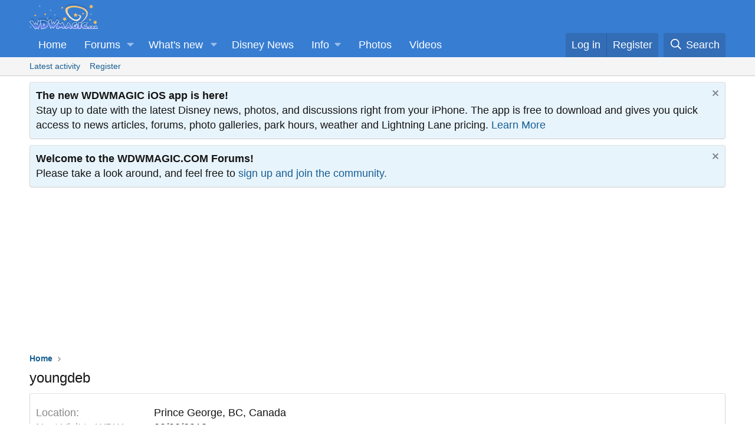

--- FILE ---
content_type: text/html; charset=utf-8
request_url: https://forums.wdwmagic.com/members/youngdeb.119826/about
body_size: 13437
content:
<!DOCTYPE html>
<html id="XF" lang="en-US" dir="LTR"
	data-xf="2.3"
	data-app="public"
	
	
	data-template="member_about"
	data-container-key=""
	data-content-key=""
	data-logged-in="false"
	data-cookie-prefix="xf_"
	data-csrf="1770141939,94248d82f0f96215e28d5f1f0aba317f"
	class="has-no-js template-member_about"
	>
<head>
	
	
	

	<meta charset="utf-8" />
	<title>youngdeb | WDWMAGIC - Unofficial Walt Disney World discussion forums</title>
	<link rel="manifest" href="/webmanifest.php">

	<meta http-equiv="X-UA-Compatible" content="IE=Edge" />
	<meta name="viewport" content="width=device-width, initial-scale=1, viewport-fit=cover">

	
		
			
				<meta name="theme-color" media="(prefers-color-scheme: light)" content="#387ed2" />
				<meta name="theme-color" media="(prefers-color-scheme: dark)" content="#141414" />
			
		
	

	<meta name="apple-mobile-web-app-title" content="WDWMAGIC">
	
		<link rel="apple-touch-icon" href="https://d3ofq03apmfb8c.cloudfront.net/data/assets/logo/wdwmagic-icon-192.png">
		

	

	
		
	
	
	<meta property="og:site_name" content="WDWMAGIC - Unofficial Walt Disney World discussion forums" />


	
	
		
	
	
	<meta property="og:type" content="website" />


	
	
		
	
	
	
		<meta property="og:title" content="youngdeb" />
		<meta property="twitter:title" content="youngdeb" />
	


	
	
	
		
	
	
	<meta property="og:url" content="https://forums.wdwmagic.com/members/youngdeb.119826/about" />


	
	

	
	
	
		
	
	

	<link rel="stylesheet" href="/css.php?css=public%3Anormalize.css%2Cpublic%3Afa.css%2Cpublic%3Avariations.less%2Cpublic%3Acore.less%2Cpublic%3Aapp.less&amp;s=24&amp;l=1&amp;d=1769787455&amp;k=aca44410ac4d8b00d3184051ea54f86d05c8e8de" />

	<link rel="stylesheet" href="/css.php?css=public%3Anotices.less%2Cpublic%3Aextra.less&amp;s=24&amp;l=1&amp;d=1769787455&amp;k=eb3b1dab5475ffe5c2104b76d5cdc558bd5e5a68" />


	
		<script src="https://d3ofq03apmfb8c.cloudfront.net/js/xf/preamble.min.js?_v=a7da1d47"></script>
	

	
	<script src="https://d3ofq03apmfb8c.cloudfront.net/js/vendor/vendor-compiled.js?_v=a7da1d47" defer></script>
	<script src="https://d3ofq03apmfb8c.cloudfront.net/js/xf/core-compiled.js?_v=a7da1d47" defer></script>

	<script>
		window.addEventListener('DOMContentLoaded', function() {
			XF.extendObject(true, XF.config, {
				// 
				userId: 0,
				enablePush: true,
				pushAppServerKey: 'BMqtckcsfJPJEhq+7ADr+LokERs2VI8fyh8ap/UStSk1a3cvPdnMGDphAd1BS+1PkOlG/Rb4eHChzRozOmOh7Jw=',
				url: {
					fullBase: 'https://forums.wdwmagic.com/',
					basePath: '/',
					css: '/css.php?css=__SENTINEL__&s=24&l=1&d=1769787455',
					js: 'https://d3ofq03apmfb8c.cloudfront.net/js/__SENTINEL__?_v=a7da1d47',
					icon: '/data/local/icons/__VARIANT__.svg?v=1769787456#__NAME__',
					iconInline: '/styles/fa/__VARIANT__/__NAME__.svg?v=5.15.3',
					keepAlive: '/login/keep-alive'
				},
				cookie: {
					path: '/',
					domain: '',
					prefix: 'xf_',
					secure: true,
					consentMode: 'disabled',
					consented: ["optional","_third_party"]
				},
				cacheKey: 'f3ed7234243583f554e27d349fe769c5',
				csrf: '1770141939,94248d82f0f96215e28d5f1f0aba317f',
				js: {},
				fullJs: false,
				css: {"public:notices.less":true,"public:extra.less":true},
				time: {
					now: 1770141939,
					today: 1770094800,
					todayDow: 2,
					tomorrow: 1770181200,
					yesterday: 1770008400,
					week: 1769576400,
					month: 1769922000,
					year: 1767243600
				},
				style: {
					light: 'default',
					dark: 'alternate',
					defaultColorScheme: 'light'
				},
				borderSizeFeature: '3px',
				fontAwesomeWeight: 'r',
				enableRtnProtect: true,
				
				enableFormSubmitSticky: true,
				imageOptimization: '0',
				imageOptimizationQuality: 0.85,
				uploadMaxFilesize: 15728640,
				uploadMaxWidth: 2560,
				uploadMaxHeight: 2560,
				allowedVideoExtensions: ["m4v","mov","mp4","mp4v","mpeg","mpg","ogv","webm"],
				allowedAudioExtensions: ["mp3","opus","ogg","wav"],
				shortcodeToEmoji: true,
				visitorCounts: {
					conversations_unread: '0',
					alerts_unviewed: '0',
					total_unread: '0',
					title_count: true,
					icon_indicator: true
				},
				jsMt: {"xf\/action.js":"d0e23e36","xf\/embed.js":"d0e23e36","xf\/form.js":"d0e23e36","xf\/structure.js":"d3498681","xf\/tooltip.js":"d3498681"},
				jsState: {},
				publicMetadataLogoUrl: '',
				publicPushBadgeUrl: 'https://forums.wdwmagic.com/styles/default/xenforo/bell.png'
			});

			XF.extendObject(XF.phrases, {
				// 
				date_x_at_time_y:     "{date} at {time}",
				day_x_at_time_y:      "{day} at {time}",
				yesterday_at_x:       "Yesterday at {time}",
				x_minutes_ago:        "{minutes} minutes ago",
				one_minute_ago:       "1 minute ago",
				a_moment_ago:         "A moment ago",
				today_at_x:           "Today at {time}",
				in_a_moment:          "In a moment",
				in_a_minute:          "In a minute",
				in_x_minutes:         "In {minutes} minutes",
				later_today_at_x:     "Later today at {time}",
				tomorrow_at_x:        "Tomorrow at {time}",
				short_date_x_minutes: "{minutes}m",
				short_date_x_hours:   "{hours}h",
				short_date_x_days:    "{days}d",

				day0: "Sunday",
				day1: "Monday",
				day2: "Tuesday",
				day3: "Wednesday",
				day4: "Thursday",
				day5: "Friday",
				day6: "Saturday",

				dayShort0: "Sun",
				dayShort1: "Mon",
				dayShort2: "Tue",
				dayShort3: "Wed",
				dayShort4: "Thu",
				dayShort5: "Fri",
				dayShort6: "Sat",

				month0: "January",
				month1: "February",
				month2: "March",
				month3: "April",
				month4: "May",
				month5: "June",
				month6: "July",
				month7: "August",
				month8: "September",
				month9: "October",
				month10: "November",
				month11: "December",

				active_user_changed_reload_page: "The active user has changed. Reload the page for the latest version.",
				server_did_not_respond_in_time_try_again: "The server did not respond in time. Please try again.",
				oops_we_ran_into_some_problems: "Oops! We ran into some problems.",
				oops_we_ran_into_some_problems_more_details_console: "Oops! We ran into some problems. Please try again later. More error details may be in the browser console.",
				file_too_large_to_upload: "The file is too large to be uploaded.",
				uploaded_file_is_too_large_for_server_to_process: "The uploaded file is too large for the server to process.",
				files_being_uploaded_are_you_sure: "Files are still being uploaded. Are you sure you want to submit this form?",
				attach: "Attach files",
				rich_text_box: "Rich text box",
				close: "Close",
				link_copied_to_clipboard: "Link copied to clipboard.",
				text_copied_to_clipboard: "Text copied to clipboard.",
				loading: "Loading…",
				you_have_exceeded_maximum_number_of_selectable_items: "You have exceeded the maximum number of selectable items.",

				processing: "Processing",
				'processing...': "Processing…",

				showing_x_of_y_items: "Showing {count} of {total} items",
				showing_all_items: "Showing all items",
				no_items_to_display: "No items to display",

				number_button_up: "Increase",
				number_button_down: "Decrease",

				push_enable_notification_title: "Push notifications enabled successfully at WDWMAGIC - Unofficial Walt Disney World discussion forums",
				push_enable_notification_body: "Thank you for enabling push notifications!",

				pull_down_to_refresh: "Pull down to refresh",
				release_to_refresh: "Release to refresh",
				refreshing: "Refreshing…"
			});
		});
	</script>

	


	
		<link rel="icon" type="image/png" href="https://forums.wdwmagic.com/styles/favicon.ico" sizes="32x32" />
	

	
	
		<!-- Global site tag (gtag.js) - Google Analytics -->
<script async src="https://www.googletagmanager.com/gtag/js?id=G-XXXXXX"></script>
<script>
  window.dataLayer = window.dataLayer || [];
  function gtag(){dataLayer.push(arguments);}
  gtag('js', new Date());

  gtag('config', 'UA-3999029-2');
  gtag('config', 'G-ESF8THVXMZ');
</script>
	
		
<script>
(function(w, d) {
 w.adthrive = w.adthrive || {};
 w.adthrive.cmd = w.adthrive.cmd || [];
 w.adthrive.plugin = 'adthrive-ads-1.0.43-manual';
 w.adthrive.host = 'ads.adthrive.com';
 var s = d.createElement('script');
 s.async = true;
 s.referrerpolicy='no-referrer-when-downgrade';
 s.src = 'https://' + w.adthrive.host + '/sites/606c597160a4835b4c758744/ads.min.js?referrer=' + w.encodeURIComponent(w.location.href);
 var n = d.getElementsByTagName('script')[0];
 n.parentNode.insertBefore(s, n);
})(window, document);
</script>
			
		
		
	
	
</head>
<body data-template="member_about">

<div class="p-pageWrapper" id="top">

	

	<header class="p-header" id="header">
		<div class="p-header-inner">
			<div class="p-header-content">
				<div class="p-header-logo p-header-logo--image">
					<a href="http://www.wdwmagic.com">
						

	

	
		
		

		
	
		
		

		
	

	

	<picture data-variations="{&quot;default&quot;:{&quot;1&quot;:&quot;\/styles\/wdwmagic_header_logo_117x44.png&quot;,&quot;2&quot;:&quot;\/styles\/wdwmagic_header_logo_retina_234x88.png&quot;},&quot;alternate&quot;:{&quot;1&quot;:&quot;\/styles\/wdwmagic_header_logo_117x44.png&quot;,&quot;2&quot;:&quot;\/styles\/wdwmagic_header_logo_retina_234x88.png&quot;}}">
		
		
		

		
			
			
			

			
		

		<img src="/styles/wdwmagic_header_logo_117x44.png" srcset="/styles/wdwmagic_header_logo_retina_234x88.png 2x" width="117" height="44" alt="WDWMAGIC - Unofficial Walt Disney World discussion forums" />
	</picture>


					</a>
				</div>

				
			</div>
		</div>
	</header>

	
	

	
		<div class="p-navSticky p-navSticky--primary" data-xf-init="sticky-header">
			
		<nav class="p-nav">
			<div class="p-nav-inner">
				<button type="button" class="button button--plain p-nav-menuTrigger" data-xf-click="off-canvas" data-menu=".js-headerOffCanvasMenu" tabindex="0" aria-label="Menu"><span class="button-text">
					<i aria-hidden="true"></i>
				</span></button>

				<div class="p-nav-smallLogo">
					<a href="http://www.wdwmagic.com">
						

	

	
		
		

		
	
		
		

		
	

	

	<picture data-variations="{&quot;default&quot;:{&quot;1&quot;:&quot;\/styles\/wdwmagic_header_logo_117x44.png&quot;,&quot;2&quot;:null},&quot;alternate&quot;:{&quot;1&quot;:&quot;\/styles\/wdwmagic_header_logo_117x44.png&quot;,&quot;2&quot;:null}}">
		
		
		

		
			
			
			

			
		

		<img src="/styles/wdwmagic_header_logo_117x44.png"  width="117" height="44" alt="WDWMAGIC - Unofficial Walt Disney World discussion forums" />
	</picture>


					</a>
				</div>

				<div class="p-nav-scroller hScroller" data-xf-init="h-scroller" data-auto-scroll=".p-navEl.is-selected">
					<div class="hScroller-scroll">
						<ul class="p-nav-list js-offCanvasNavSource">
							
								<li>
									
	<div class="p-navEl " >
	

		
	
	<a href="http://www.wdwmagic.com"
	class="p-navEl-link "
	
	data-xf-key="1"
	data-nav-id="home">Home</a>


		

		
	
	</div>

								</li>
							
								<li>
									
	<div class="p-navEl " data-has-children="true">
	

		
	
	<a href="/"
	class="p-navEl-link p-navEl-link--splitMenu "
	
	
	data-nav-id="forums">Forums</a>


		<a data-xf-key="2"
			data-xf-click="menu"
			data-menu-pos-ref="< .p-navEl"
			class="p-navEl-splitTrigger"
			role="button"
			tabindex="0"
			aria-label="Toggle expanded"
			aria-expanded="false"
			aria-haspopup="true"></a>

		
	
		<div class="menu menu--structural" data-menu="menu" aria-hidden="true">
			<div class="menu-content">
				
					
	
	
	<span 
	class="menu-linkRow u-indentDepth0 js-offCanvasCopy "
	
	
	data-nav-id="Forums_JumpTo">Jump To</span>

	
		
			
	
	
	<a href="https://forums.wdwmagic.com/categories/walt-disney-world.3/"
	class="menu-linkRow u-indentDepth1 js-offCanvasCopy "
	
	
	data-nav-id="JumpTo_WaltDisneyWorld">Walt Disney World</a>

	
		
			
	
	
	<a href="https://forums.wdwmagic.com/forums/wdw-parks-news-rumors-and-current-events.4/"
	class="menu-linkRow u-indentDepth2 js-offCanvasCopy "
	
	
	data-nav-id="JumpTo_WaltDisneyWorld_NewsAndRumors">News and Rumors</a>

	

		
			
	
	
	<a href="https://forums.wdwmagic.com/tags/virtual-queue/"
	class="menu-linkRow u-indentDepth2 js-offCanvasCopy "
	
	
	data-nav-id="JumpTo_WaltDisneyWorld_VQ">Virtual Queue Stats</a>

	

		
			
	
	
	<a href="https://forums.wdwmagic.com/forums/wdw-parks-general-discussion.5/"
	class="menu-linkRow u-indentDepth2 js-offCanvasCopy "
	
	
	data-nav-id="JumpTo_WaltDisneyWorld_General">Parks General Discussion</a>

	

		
			
	
	
	<a href="https://forums.wdwmagic.com/forums/wdw-resort-hotels.134/"
	class="menu-linkRow u-indentDepth2 js-offCanvasCopy "
	
	
	data-nav-id="JumpTo_WaltDisneyWorld_Resorts">Resorts</a>

	

		
			
	
	
	<a href="https://forums.wdwmagic.com/forums/using-mymagic-fastpass-and-my-disney-experience.135/"
	class="menu-linkRow u-indentDepth2 js-offCanvasCopy "
	
	
	data-nav-id="JumpTo_WaltDisneyWorld_MyMagic">MyMagic+</a>

	

		
			
	
	
	<a href="https://forums.wdwmagic.com/forums/wdw-restaurants-and-dining.84/"
	class="menu-linkRow u-indentDepth2 js-offCanvasCopy "
	
	
	data-nav-id="JumpTo_WaltDisneyWorld_Dining">Restaurants and Dining</a>

	

		
			
	
	
	<a href="https://forums.wdwmagic.com/forums/wdw-trip-planning.6/"
	class="menu-linkRow u-indentDepth2 js-offCanvasCopy "
	
	
	data-nav-id="JumpTo_WaltDisneyWorld_Planning">Trip Planning</a>

	

		
			
	
	
	<a href="https://forums.wdwmagic.com/forums/wdw-trip-reports.58/"
	class="menu-linkRow u-indentDepth2 js-offCanvasCopy "
	
	
	data-nav-id="JumpTo_WaltDisneyWorld_Reports">Trip Reports</a>

	

		
			
	
	
	<a href="https://forums.wdwmagic.com/forums/disney-vacation-club.81/"
	class="menu-linkRow u-indentDepth2 js-offCanvasCopy "
	
	
	data-nav-id="JumpTo_WaltDisneyWorld_DVC">Disney Vacation Club</a>

	

		
			
	
	
	<a href="https://forums.wdwmagic.com/forums/disney-cruise-line.129/"
	class="menu-linkRow u-indentDepth2 js-offCanvasCopy "
	
	
	data-nav-id="JumpTo_WaltDisneyWorld_DisneyCruise">Disney Cruise Line</a>

	

		
		
	

		
			
	
	
	<a href="https://forums.wdwmagic.com/forums/disneyland-resort.13/"
	class="menu-linkRow u-indentDepth1 js-offCanvasCopy "
	
	
	data-nav-id="JumpTo_DisneyLand">Disneyland Resort</a>

	

		
			
	
	
	<a href="https://forums.wdwmagic.com/categories/general-chat-non-wdw-discussion.16/"
	class="menu-linkRow u-indentDepth1 js-offCanvasCopy "
	
	
	data-nav-id="JumpTo_Chat">General Chat</a>

	

		
		
			<hr class="menu-separator" />
		
	

				
					
	
	
	<a href="/whats-new/posts/"
	class="menu-linkRow u-indentDepth0 js-offCanvasCopy "
	
	
	data-nav-id="newPosts">New posts</a>

	

				
					
	
	
	<a href="/search/?type=post"
	class="menu-linkRow u-indentDepth0 js-offCanvasCopy "
	
	
	data-nav-id="searchForums">Search forums</a>

	

				
					
	
	
	<a href="/members/"
	class="menu-linkRow u-indentDepth0 js-offCanvasCopy "
	
	
	data-nav-id="members">Members</a>

	
		
			
	
	
	<a href="/online/"
	class="menu-linkRow u-indentDepth1 js-offCanvasCopy "
	
	
	data-nav-id="currentVisitors">Current visitors</a>

	

		
			
	
	
	<a href="/whats-new/profile-posts/"
	class="menu-linkRow u-indentDepth1 js-offCanvasCopy "
	 rel="nofollow"
	
	data-nav-id="newProfilePosts">New profile posts</a>

	

		
			
	
	
	<a href="/search/?type=profile_post"
	class="menu-linkRow u-indentDepth1 js-offCanvasCopy "
	
	
	data-nav-id="searchProfilePosts">Search profile posts</a>

	

		
		
			<hr class="menu-separator" />
		
	

				
					
	
	
	<a href="/media/"
	class="menu-linkRow u-indentDepth0 js-offCanvasCopy "
	
	
	data-nav-id="xfmg">Media</a>

	
		
			
	
	
	<a href="/whats-new/media/"
	class="menu-linkRow u-indentDepth1 js-offCanvasCopy "
	 rel="nofollow"
	
	data-nav-id="xfmgNewMedia">New media</a>

	

		
			
	
	
	<a href="/whats-new/media-comments/"
	class="menu-linkRow u-indentDepth1 js-offCanvasCopy "
	 rel="nofollow"
	
	data-nav-id="xfmgNewComments">New comments</a>

	

		
			
	
	
	<a href="/search/?type=xfmg_media"
	class="menu-linkRow u-indentDepth1 js-offCanvasCopy "
	
	
	data-nav-id="xfmgSearchMedia">Search media</a>

	

		
		
			<hr class="menu-separator" />
		
	

				
			</div>
		</div>
	
	</div>

								</li>
							
								<li>
									
	<div class="p-navEl " data-has-children="true">
	

		
	
	<a href="/whats-new/"
	class="p-navEl-link p-navEl-link--splitMenu "
	
	
	data-nav-id="whatsNew">What's new</a>


		<a data-xf-key="3"
			data-xf-click="menu"
			data-menu-pos-ref="< .p-navEl"
			class="p-navEl-splitTrigger"
			role="button"
			tabindex="0"
			aria-label="Toggle expanded"
			aria-expanded="false"
			aria-haspopup="true"></a>

		
	
		<div class="menu menu--structural" data-menu="menu" aria-hidden="true">
			<div class="menu-content">
				
					
	
	
	<a href="/featured/"
	class="menu-linkRow u-indentDepth0 js-offCanvasCopy "
	
	
	data-nav-id="featured">Featured content</a>

	

				
					
	
	
	<a href="/whats-new/posts/"
	class="menu-linkRow u-indentDepth0 js-offCanvasCopy "
	 rel="nofollow"
	
	data-nav-id="whatsNewPosts">New posts</a>

	

				
					
	
	
	<a href="/whats-new/media/"
	class="menu-linkRow u-indentDepth0 js-offCanvasCopy "
	 rel="nofollow"
	
	data-nav-id="xfmgWhatsNewNewMedia">New media</a>

	

				
					
	
	
	<a href="/whats-new/media-comments/"
	class="menu-linkRow u-indentDepth0 js-offCanvasCopy "
	 rel="nofollow"
	
	data-nav-id="xfmgWhatsNewMediaComments">New media comments</a>

	

				
					
	
	
	<a href="/whats-new/profile-posts/"
	class="menu-linkRow u-indentDepth0 js-offCanvasCopy "
	 rel="nofollow"
	
	data-nav-id="whatsNewProfilePosts">New profile posts</a>

	

				
					
	
	
	<a href="/whats-new/latest-activity"
	class="menu-linkRow u-indentDepth0 js-offCanvasCopy "
	 rel="nofollow"
	
	data-nav-id="latestActivity">Latest activity</a>

	

				
			</div>
		</div>
	
	</div>

								</li>
							
								<li>
									
	<div class="p-navEl " >
	

		
	
	<a href="http://www.wdwmagic.com/news.htm"
	class="p-navEl-link "
	
	data-xf-key="4"
	data-nav-id="News">Disney News</a>


		

		
	
	</div>

								</li>
							
								<li>
									
	<div class="p-navEl " data-has-children="true">
	

			
				<a data-xf-key="5"
					data-xf-click="menu"
					data-menu-pos-ref="< .p-navEl"
					class="p-navEl-linkHolder"
					role="button"
					tabindex="0"
					aria-expanded="false"
					aria-haspopup="true">
					
	
	<span 
	class="p-navEl-link p-navEl-link--menuTrigger "
	
	
	data-nav-id="Info">Info</span>

				</a>
			

		
	
		<div class="menu menu--structural" data-menu="menu" aria-hidden="true">
			<div class="menu-content">
				
					
	
	
	<a href="http://www.wdwmagic.com/attractions.htm"
	class="menu-linkRow u-indentDepth0 js-offCanvasCopy "
	
	
	data-nav-id="Info_Attractions">Attractions</a>

	

				
					
	
	
	<a href="http://www.wdwmagic.com/calendar.htm"
	class="menu-linkRow u-indentDepth0 js-offCanvasCopy "
	
	
	data-nav-id="Info_Calendar">Calendar</a>

	

				
					
	
	
	<a href="http://www.wdwmagic.com/dining.htm"
	class="menu-linkRow u-indentDepth0 js-offCanvasCopy "
	
	
	data-nav-id="Info_Dining">Dining</a>

	

				
					
	
	
	<a href="http://www.wdwmagic.com/events.htm"
	class="menu-linkRow u-indentDepth0 js-offCanvasCopy "
	
	
	data-nav-id="Info_Events">Events</a>

	

				
					
	
	
	<a href="http://www.wdwmagic.com/other/extra-magic-hours/news.htm"
	class="menu-linkRow u-indentDepth0 js-offCanvasCopy "
	
	
	data-nav-id="Info_EMH">Early Entry & Extended Evening Hours</a>

	

				
					
	
	
	<a href="http://www.wdwmagic.com/height-and-age-restrictions.htm"
	class="menu-linkRow u-indentDepth0 js-offCanvasCopy "
	
	
	data-nav-id="Info_Heights">Height and Age Requirements</a>

	

				
					
	
	
	<a href="https://www.wdwmagic.com/genieprice.htm"
	class="menu-linkRow u-indentDepth0 js-offCanvasCopy "
	
	
	data-nav-id="LightningLanePricing">Lightning Lane Pricing 21 Days</a>

	

				
					
	
	
	<a href="http://www.wdwmagic.com/calendar.htm"
	class="menu-linkRow u-indentDepth0 js-offCanvasCopy "
	
	
	data-nav-id="Info_ParkHours">Park Hours</a>

	

				
					
	
	
	<a href="http://www.wdwmagic.com/other/maps.htm"
	class="menu-linkRow u-indentDepth0 js-offCanvasCopy "
	
	
	data-nav-id="Info_ParkMaps">Park Maps</a>

	

				
					
	
	
	<a href="http://www.wdwmagic.com/recreation.htm"
	class="menu-linkRow u-indentDepth0 js-offCanvasCopy "
	
	
	data-nav-id="Info_Recreation">Recreation</a>

	

				
					
	
	
	<a href="http://www.wdwmagic.com/refurbishments.htm"
	class="menu-linkRow u-indentDepth0 js-offCanvasCopy "
	
	
	data-nav-id="Info_Refurbs">Refurbishments</a>

	

				
					
	
	
	<a href="http://www.wdwmagic.com/shopping.htm"
	class="menu-linkRow u-indentDepth0 js-offCanvasCopy "
	
	
	data-nav-id="Info_Shopping">Shopping</a>

	

				
					
	
	
	<a href="http://www.wdwmagic.com/other/magic-your-way-ticket.htm"
	class="menu-linkRow u-indentDepth0 js-offCanvasCopy "
	
	
	data-nav-id="Info_Tickets">Tickets</a>

	

				
					
	
	
	<a href="http://www.wdwmagic.com/tours.htm"
	class="menu-linkRow u-indentDepth0 js-offCanvasCopy "
	
	
	data-nav-id="Info_Tours">Tours</a>

	

				
					
	
	
	<a href="http://www.wdwmagic.com/transportation.htm"
	class="menu-linkRow u-indentDepth0 js-offCanvasCopy "
	
	
	data-nav-id="Info_Transportation">Transportation</a>

	

				
					
	
	
	<a href="http://www.wdwmagic.com/trip-planning.htm"
	class="menu-linkRow u-indentDepth0 js-offCanvasCopy "
	
	
	data-nav-id="Info_TripPlanning">Trip Planning</a>

	

				
			</div>
		</div>
	
	</div>

								</li>
							
								<li>
									
	<div class="p-navEl " >
	

		
	
	<a href="http://www.wdwmagic.com/photos.htm"
	class="p-navEl-link "
	
	data-xf-key="6"
	data-nav-id="Photos">Photos</a>


		

		
	
	</div>

								</li>
							
								<li>
									
	<div class="p-navEl " >
	

		
	
	<a href="http://www.wdwmagic.com/videos.htm"
	class="p-navEl-link "
	
	data-xf-key="7"
	data-nav-id="Videos">Videos</a>


		

		
	
	</div>

								</li>
							
						</ul>
					</div>
				</div>

				<div class="p-nav-opposite">
					<div class="p-navgroup p-account p-navgroup--guest">
						
							<a href="/login/" class="p-navgroup-link p-navgroup-link--textual p-navgroup-link--logIn"
								data-xf-click="overlay" data-follow-redirects="on">
								<span class="p-navgroup-linkText">Log in</span>
							</a>
							
								<a href="/register/" class="p-navgroup-link p-navgroup-link--textual p-navgroup-link--register"
									data-xf-click="overlay" data-follow-redirects="on">
									<span class="p-navgroup-linkText">Register</span>
								</a>
							
						
					</div>

					<div class="p-navgroup p-discovery">
						<a href="/whats-new/"
							class="p-navgroup-link p-navgroup-link--iconic p-navgroup-link--whatsnew"
							aria-label="What&#039;s new"
							title="What&#039;s new">
							<i aria-hidden="true"></i>
							<span class="p-navgroup-linkText">What's new</span>
						</a>

						
							<a href="/search/"
								class="p-navgroup-link p-navgroup-link--iconic p-navgroup-link--search"
								data-xf-click="menu"
								data-xf-key="/"
								aria-label="Search"
								aria-expanded="false"
								aria-haspopup="true"
								title="Search">
								<i aria-hidden="true"></i>
								<span class="p-navgroup-linkText">Search</span>
							</a>
							<div class="menu menu--structural menu--wide" data-menu="menu" aria-hidden="true">
								<form action="/search/search" method="post"
									class="menu-content"
									data-xf-init="quick-search">

									<h3 class="menu-header">Search</h3>
									
									<div class="menu-row">
										
											<input type="text" class="input" data-xf-init="search-auto-complete" name="keywords" data-acurl="/search/auto-complete" placeholder="Search…" aria-label="Search" data-menu-autofocus="true" />
										
									</div>

									
									<div class="menu-row">
										<label class="iconic"><input type="checkbox"  name="c[title_only]" value="1" /><i aria-hidden="true"></i><span class="iconic-label">Search titles only

													
													<span tabindex="0" role="button"
														data-xf-init="tooltip" data-trigger="hover focus click" title="Tags will also be searched in content where tags are supported">

														<i class="fa--xf far fa-question-circle  u-muted u-smaller"><svg xmlns="http://www.w3.org/2000/svg" role="img" ><title>Note</title><use href="/data/local/icons/regular.svg?v=1769787456#question-circle"></use></svg></i>
													</span></span></label>

									</div>
									
									<div class="menu-row">
										<div class="inputGroup">
											<span class="inputGroup-text" id="ctrl_search_menu_by_member">By:</span>
											<input type="text" class="input" name="c[users]" data-xf-init="auto-complete" placeholder="Member" aria-labelledby="ctrl_search_menu_by_member" />
										</div>
									</div>
									<div class="menu-footer">
									<span class="menu-footer-controls">
										<button type="submit" class="button button--icon button--icon--search button--primary"><i class="fa--xf far fa-search "><svg xmlns="http://www.w3.org/2000/svg" role="img" aria-hidden="true" ><use href="/data/local/icons/regular.svg?v=1769787456#search"></use></svg></i><span class="button-text">Search</span></button>
										<button type="submit" class="button " name="from_search_menu"><span class="button-text">Advanced search…</span></button>
									</span>
									</div>

									<input type="hidden" name="_xfToken" value="1770141939,94248d82f0f96215e28d5f1f0aba317f" />
								</form>
							</div>
						
					</div>
				</div>
			</div>
		</nav>
	
		</div>
		
		
			<div class="p-sectionLinks">
				<div class="p-sectionLinks-inner hScroller" data-xf-init="h-scroller">
					<div class="hScroller-scroll">
						<ul class="p-sectionLinks-list">
							
								<li>
									
	<div class="p-navEl " >
	

		
	
	<a href="/whats-new/latest-activity"
	class="p-navEl-link "
	
	data-xf-key="alt+1"
	data-nav-id="defaultLatestActivity">Latest activity</a>


		

		
	
	</div>

								</li>
							
								<li>
									
	<div class="p-navEl " >
	

		
	
	<a href="/register/"
	class="p-navEl-link "
	
	data-xf-key="alt+2"
	data-nav-id="defaultRegister">Register</a>


		

		
	
	</div>

								</li>
							
						</ul>
					</div>
				</div>
			</div>
			
	
		

	<div class="offCanvasMenu offCanvasMenu--nav js-headerOffCanvasMenu" data-menu="menu" aria-hidden="true" data-ocm-builder="navigation">
		<div class="offCanvasMenu-backdrop" data-menu-close="true"></div>
		<div class="offCanvasMenu-content">
			<div class="offCanvasMenu-header">
				Menu
				<a class="offCanvasMenu-closer" data-menu-close="true" role="button" tabindex="0" aria-label="Close"></a>
			</div>
			
				<div class="p-offCanvasRegisterLink">
					<div class="offCanvasMenu-linkHolder">
						<a href="/login/" class="offCanvasMenu-link" data-xf-click="overlay" data-menu-close="true">
							Log in
						</a>
					</div>
					<hr class="offCanvasMenu-separator" />
					
						<div class="offCanvasMenu-linkHolder">
							<a href="/register/" class="offCanvasMenu-link" data-xf-click="overlay" data-menu-close="true">
								Register
							</a>
						</div>
						<hr class="offCanvasMenu-separator" />
					
				</div>
			
			<div class="js-offCanvasNavTarget"></div>
			<div class="offCanvasMenu-installBanner js-installPromptContainer" style="display: none;" data-xf-init="install-prompt">
				<div class="offCanvasMenu-installBanner-header">Install the app</div>
				<button type="button" class="button js-installPromptButton"><span class="button-text">Install</span></button>
				<template class="js-installTemplateIOS">
					<div class="js-installTemplateContent">
						<div class="overlay-title">How to install the app on iOS</div>
						<div class="block-body">
							<div class="block-row">
								<p>
									Follow along with the video below to see how to install our site as a web app on your home screen.
								</p>
								<p style="text-align: center">
									<video src="/styles/default/xenforo/add_to_home.mp4"
										width="280" height="480" autoplay loop muted playsinline></video>
								</p>
								<p>
									<small><strong>Note:</strong> This feature may not be available in some browsers.</small>
								</p>
							</div>
						</div>
					</div>
				</template>
			</div>
		</div>
	</div>

	<div class="p-body">
		<div class="p-body-inner">
			<!--XF:EXTRA_OUTPUT-->

			
				
	
		
		

		<ul class="notices notices--block notices--isMulti js-notices"
			data-xf-init="notices"
			data-type="block"
			data-scroll-interval="6">

			
				
	<li class="notice js-notice notice--primary"
		data-notice-id="40"
		data-delay-duration="0"
		data-display-duration="0"
		data-auto-dismiss=""
		data-visibility="">

		
		<div class="notice-content">
			
				<a href="/account/dismiss-notice?notice_id=40" class="notice-dismiss js-noticeDismiss" data-xf-init="tooltip" title="Dismiss notice"></a>
			
			<strong>The new WDWMAGIC iOS app is here!</strong><br />Stay up to date with the latest Disney news, photos, and discussions right from your iPhone. The app is free to download and gives you quick access to news articles, forums, photo galleries, park hours, weather and Lightning Lane pricing. <a href="https://forums.wdwmagic.com/threads/new-wdwmagic-ios-app-now-available.986711/">Learn More</a>
		</div>
	</li>

			
				
	<li class="notice js-notice notice--primary"
		data-notice-id="5"
		data-delay-duration="0"
		data-display-duration="0"
		data-auto-dismiss=""
		data-visibility="">

		
		<div class="notice-content">
			
				<a href="/account/dismiss-notice?notice_id=5" class="notice-dismiss js-noticeDismiss" data-xf-init="tooltip" title="Dismiss notice"></a>
			
			<b>Welcome to the WDWMAGIC.COM Forums!</b><br />Please take a look around, and feel free to <a href="/login/">sign up and join the community.</a>
		</div>
	</li>

			
		</ul>
	

			

			

			

	

		
		<div class="adthrive-header1">
		</div>

	


			
	
		<ul class="p-breadcrumbs "
			itemscope itemtype="https://schema.org/BreadcrumbList">
			
				

				
				

				
					
					
	<li itemprop="itemListElement" itemscope itemtype="https://schema.org/ListItem">
		<a href="http://www.wdwmagic.com" itemprop="item">
			<span itemprop="name">Home</span>
		</a>
		<meta itemprop="position" content="1" />
	</li>

				

				
				
			
		</ul>
	

			

			
	<noscript class="js-jsWarning"><div class="blockMessage blockMessage--important blockMessage--iconic u-noJsOnly">JavaScript is disabled. For a better experience, please enable JavaScript in your browser before proceeding.</div></noscript>

			
	<div class="blockMessage blockMessage--important blockMessage--iconic js-browserWarning" style="display: none">You are using an out of date browser. It  may not display this or other websites correctly.<br />You should upgrade or use an <a href="https://www.google.com/chrome/" target="_blank" rel="noopener">alternative browser</a>.</div>


			
				<div class="p-body-header">
					
						
							<div class="p-title ">
								
									
										<h1 class="p-title-value">youngdeb</h1>
									
									
								
							</div>
						

						
					
				</div>
			

			<div class="p-body-main  ">
				
				<div class="p-body-contentCol"></div>
				

				

				<div class="p-body-content">
					
					<div class="p-body-pageContent">

<div class="block">
	<div class="block-container">
		<div class="block-body">
		
		
			

			
				<div class="block-row block-row--separated">
				
					

					

					
						<dl class="pairs pairs--columns pairs--fixedSmall">
							<dt>Location</dt>
							<dd>
								
									<a href="/misc/location-info?location=Prince+George%2C+BC%2C+Canada" rel="nofollow noreferrer" target="_blank" class="u-concealed">Prince George, BC, Canada</a>
								
							</dd>
						</dl>
					

					

	
		
			
				

	
		
	
		
	
		
	
		
	
		
	
		
	
		
	
		
	
		
	
		
			

			
				<dl class="pairs pairs--columns pairs--fixedSmall pairs--customField" data-field="next_visit_to_wdw_arrivin">
					<dt>Next Visit to WDW (Arriving)</dt>
					<dd>02/22/2018</dd>
				</dl>
			
		
	
		
	
		
			

			
				<dl class="pairs pairs--columns pairs--fixedSmall pairs--customField" data-field="next_visit_to_wdw_departu">
					<dt>Next Visit to WDW (Departure)</dt>
					<dd>03/03/2018</dd>
				</dl>
			
		
	
		
			

			
				<dl class="pairs pairs--columns pairs--fixedSmall pairs--customField" data-field="next_visit_to_wdw_locatio">
					<dt>Next Visit to WDW - Location</dt>
					<dd>Disney's Animal Kingdom Lodge</dd>
				</dl>
			
		
	
		
			

			
				<dl class="pairs pairs--columns pairs--fixedSmall pairs--customField" data-field="gender">
					<dt>Gender Pronouns</dt>
					<dd></dd>
				</dl>
			
		
	
		
	
		
	

			
		
	

				
				</div>
			

			
				
			

			

			

			

			
				<div class="block-row block-row--separated">
					<h4 class="block-textHeader">Trophies</h4>
					<ol class="listPlain">
						
							<li class="block-row">
								<div class="contentRow">
									<span class="contentRow-figure contentRow-figure--text contentRow-figure--fixedSmall">10</span>
									<div class="contentRow-main">
										<span class="contentRow-extra"><time  class="u-dt" dir="auto" datetime="2022-01-17T17:40:13-0500" data-timestamp="1642459213" data-date="Jan 17, 2022" data-time="5:40 PM" data-short="Jan &#039;22" title="Jan 17, 2022 at 5:40 PM">Jan 17, 2022</time></span>
										<h2 class="contentRow-header">Can't Stop!</h2>
										<div class="contentRow-minor">You've posted 100 messages. I hope this took you more than a day!</div>
									</div>
								</div>
							</li>
						
							<li class="block-row">
								<div class="contentRow">
									<span class="contentRow-figure contentRow-figure--text contentRow-figure--fixedSmall">15</span>
									<div class="contentRow-main">
										<span class="contentRow-extra"><time  class="u-dt" dir="auto" datetime="2019-08-08T15:48:59-0400" data-timestamp="1565293739" data-date="Aug 8, 2019" data-time="3:48 PM" data-short="Aug &#039;19" title="Aug 8, 2019 at 3:48 PM">Aug 8, 2019</time></span>
										<h2 class="contentRow-header">Seriously Likeable!</h2>
										<div class="contentRow-minor">Content you have posted has attracted 100 likes.</div>
									</div>
								</div>
							</li>
						
							<li class="block-row">
								<div class="contentRow">
									<span class="contentRow-figure contentRow-figure--text contentRow-figure--fixedSmall">5</span>
									<div class="contentRow-main">
										<span class="contentRow-extra"><time  class="u-dt" dir="auto" datetime="2018-11-26T14:48:21-0500" data-timestamp="1543261701" data-date="Nov 26, 2018" data-time="2:48 PM" data-short="Nov &#039;18" title="Nov 26, 2018 at 2:48 PM">Nov 26, 2018</time></span>
										<h2 class="contentRow-header">Keeps Coming Back</h2>
										<div class="contentRow-minor">30 messages posted. You must like it here!</div>
									</div>
								</div>
							</li>
						
							<li class="block-row">
								<div class="contentRow">
									<span class="contentRow-figure contentRow-figure--text contentRow-figure--fixedSmall">10</span>
									<div class="contentRow-main">
										<span class="contentRow-extra"><time  class="u-dt" dir="auto" datetime="2018-02-01T16:40:49-0500" data-timestamp="1517521249" data-date="Feb 1, 2018" data-time="4:40 PM" data-short="Feb &#039;18" title="Feb 1, 2018 at 4:40 PM">Feb 1, 2018</time></span>
										<h2 class="contentRow-header">I Like It a Lot</h2>
										<div class="contentRow-minor">Your messages have been liked 25 times.</div>
									</div>
								</div>
							</li>
						
							<li class="block-row">
								<div class="contentRow">
									<span class="contentRow-figure contentRow-figure--text contentRow-figure--fixedSmall">2</span>
									<div class="contentRow-main">
										<span class="contentRow-extra"><time  class="u-dt" dir="auto" datetime="2017-09-06T15:40:25-0400" data-timestamp="1504726825" data-date="Sep 6, 2017" data-time="3:40 PM" data-short="Sep &#039;17" title="Sep 6, 2017 at 3:40 PM">Sep 6, 2017</time></span>
										<h2 class="contentRow-header">Somebody Likes You</h2>
										<div class="contentRow-minor">Somebody out there liked one of your messages. Keep posting like that for more!</div>
									</div>
								</div>
							</li>
						
							<li class="block-row">
								<div class="contentRow">
									<span class="contentRow-figure contentRow-figure--text contentRow-figure--fixedSmall">1</span>
									<div class="contentRow-main">
										<span class="contentRow-extra"><time  class="u-dt" dir="auto" datetime="2017-09-06T15:40:25-0400" data-timestamp="1504726825" data-date="Sep 6, 2017" data-time="3:40 PM" data-short="Sep &#039;17" title="Sep 6, 2017 at 3:40 PM">Sep 6, 2017</time></span>
										<h2 class="contentRow-header">First Message</h2>
										<div class="contentRow-minor">Post a message somewhere on the site to receive this.</div>
									</div>
								</div>
							</li>
						
					</ol>
				</div>
			
		
		
		</div>
	</div>
</div></div>
					

	

		
		<script>!function(){"use strict";!function(e){if(-1===e.cookie.indexOf("__adblocker")){e.cookie="__adblocker=; expires=Thu, 01 Jan 1970 00:00:00 GMT; path=/";var t=new XMLHttpRequest;t.open("GET","https://www.npttech.com/advertising.js",!0),t.onreadystatechange=function(){if(XMLHttpRequest.DONE===t.readyState)if(200===t.status){var n=e.createElement("script");n.innerHTML=t.responseText,e.getElementsByTagName("head")[0].appendChild(n)}else{var a=new Date;a.setTime(a.getTime()+3e5),e.cookie="__adblocker=true; expires="+a.toUTCString()+"; path=/"}},t.send()}}(document)}();
		</script>
		<script>!function(){"use strict";var e;e=document,function(){var t,n;function r(){var t=e.createElement("script");t.src="https://cafemedia-com.videoplayerhub.com/galleryplayer.js",e.head.appendChild(t)}function a(){var t=e.cookie.match("(^|[^;]+)\\s*__adblocker\\s*=\\s*([^;]+)");return t&&t.pop()}function c(){clearInterval(n)}return{init:function(){var e;"true"===(t=a())?r():(e=0,n=setInterval((function(){100!==e&&"false"!==t||c(),"true"===t&&(r(),c()),t=a(),e++}),50))}}}().init()}();
		</script>

	


				</div>

				
			</div>

			
			
	
		<ul class="p-breadcrumbs p-breadcrumbs--bottom"
			itemscope itemtype="https://schema.org/BreadcrumbList">
			
				

				
				

				
					
					
	<li itemprop="itemListElement" itemscope itemtype="https://schema.org/ListItem">
		<a href="http://www.wdwmagic.com" itemprop="item">
			<span itemprop="name">Home</span>
		</a>
		<meta itemprop="position" content="1" />
	</li>

				

				
				
			
		</ul>
	

			
		</div>
	</div>

	<footer class="p-footer" id="footer">
		<div class="p-footer-inner">

			<div class="p-footer-row">
				
					<div class="p-footer-row-main">
						<ul class="p-footer-linkList">
							
								
								
									<li>
										
											
												<a href="/misc/style" data-xf-click="overlay"
													data-xf-init="tooltip" title="Style chooser" rel="nofollow">
													<i class="fa--xf far fa-paint-brush "><svg xmlns="http://www.w3.org/2000/svg" role="img" aria-hidden="true" ><use href="/data/local/icons/regular.svg?v=1769787456#paint-brush"></use></svg></i> Normal
												</a>
											
											
												<a href="/misc/style-variation" rel="nofollow"
													class="js-styleVariationsLink"
													data-xf-init="tooltip" title="Style variation"
													data-xf-click="menu" data-z-index-ref=".u-bottomFixer" role="button" aria-expanded="false" aria-haspopup="true">

													<i class="fa--xf far fa-adjust "><svg xmlns="http://www.w3.org/2000/svg" role="img" ><title>Style variation</title><use href="/data/local/icons/regular.svg?v=1769787456#adjust"></use></svg></i>
												</a>

												<div class="menu" data-menu="menu" aria-hidden="true">
													<div class="menu-content js-styleVariationsMenu">
														

	
		

	<a href="/misc/style-variation?reset=1&amp;t=1770141939%2C94248d82f0f96215e28d5f1f0aba317f"
		class="menu-linkRow is-selected"
		rel="nofollow"
		data-xf-click="style-variation" data-variation="">

		<i class="fa--xf far fa-adjust "><svg xmlns="http://www.w3.org/2000/svg" role="img" aria-hidden="true" ><use href="/data/local/icons/regular.svg?v=1769787456#adjust"></use></svg></i>

		
			System
		
	</a>


		

	<a href="/misc/style-variation?variation=default&amp;t=1770141939%2C94248d82f0f96215e28d5f1f0aba317f"
		class="menu-linkRow "
		rel="nofollow"
		data-xf-click="style-variation" data-variation="default">

		<i class="fa--xf far fa-sun "><svg xmlns="http://www.w3.org/2000/svg" role="img" aria-hidden="true" ><use href="/data/local/icons/regular.svg?v=1769787456#sun"></use></svg></i>

		
			Light
		
	</a>


		

	<a href="/misc/style-variation?variation=alternate&amp;t=1770141939%2C94248d82f0f96215e28d5f1f0aba317f"
		class="menu-linkRow "
		rel="nofollow"
		data-xf-click="style-variation" data-variation="alternate">

		<i class="fa--xf far fa-moon "><svg xmlns="http://www.w3.org/2000/svg" role="img" aria-hidden="true" ><use href="/data/local/icons/regular.svg?v=1769787456#moon"></use></svg></i>

		
			Dark
		
	</a>

	

	
		
	

													</div>
												</div>
											
										
									</li>
								
								
							
						</ul>
					</div>
				
				<div class="p-footer-row-opposite">
					<ul class="p-footer-linkList">
						
							
								<li><a href="/misc/contact" data-xf-click="overlay">Contact us</a></li>
							
						

						
							<li><a href="/help/terms/">Terms and rules</a></li>
						

						
							<li><a href="/help/privacy-policy/">Privacy policy</a></li>
						

						
							<li><a href="/help/">Help</a></li>
						

						
							<li><a href="http://www.wdwmagic.com">Home</a></li>
						

						<li><a href="/forums/-/index.rss" target="_blank" class="p-footer-rssLink" title="RSS"><span aria-hidden="true"><i class="fa--xf far fa-rss "><svg xmlns="http://www.w3.org/2000/svg" role="img" aria-hidden="true" ><use href="/data/local/icons/regular.svg?v=1769787456#rss"></use></svg></i><span class="u-srOnly">RSS</span></span></a></li>
					</ul>
				</div>
			</div>

			
				<div class="p-footer-copyright">
					
						
						<div style="margin-top:20px; margin-bottom:20px;">
	<a href="https://www.wdwmagic.com"><img src="/styles/wdwmagic_header_logo_117x44.png" alt="WDWMAGIC - Unofficial Walt Disney World discussion forums" srcset="/styles/wdwmagic_header_logo_retina_234x88.png 2x"></a>
</div>
<div style="margin-top:20px; margin-bottom:20px;">
	<p>
		WDWMAGIC.COM is an unoffical Walt Disney World fan site and is in no way part of The Walt Disney Company
	</p>
	<p>
	Some parts Copyright © The Walt Disney Co. 
<br>No parts of this site are to be reproduced without permission. 
MADE IN ENGLAND.
	</p>

</div>
					
				</div>
			

			
				<div class="p-footer-debug">
					
						
	
		<ul class="listInline listInline--bullet listInline--selfInline">
			<li><dl class="pairs pairs--inline debugResolution" title="Responsive width">
				<dt class="debugResolution-label">Width</dt>
				<dd class="debugResolution-output"></dd>
			</dl></li>
			<li><dl class="pairs pairs--inline">
				<dt>Queries</dt>
				<dd>8</dd>
			</dl></li>
			<li><dl class="pairs pairs--inline">
				
					<dt>Time</dt>
					<dd><a href="/members/youngdeb.119826/about?_debug=1" rel="nofollow">0.0477s</a></dd>
				
			</dl></li>
			<li><dl class="pairs pairs--inline">
				<dt>Memory</dt>
				<dd>8.30MB</dd>
			</dl></li>
			
				<li class="cog-info">
					
	<a data-xf-init="tooltip" data-click-hide="false"
		data-trigger="hover focus click"
		title="XF:Member :: actionAbout &middot; member_about"
		role="button" tabindex="0" aria-label="Class information"><i class="fa--xf far fa-cog "><svg xmlns="http://www.w3.org/2000/svg" role="img" aria-hidden="true" ><use href="/data/local/icons/regular.svg?v=1769787456#cog"></use></svg></i></a>

				</li>
			
		</ul>
	

					
				</div>
			
		</div>
	</footer>
</div> <!-- closing p-pageWrapper -->

<div class="u-bottomFixer js-bottomFixTarget">
	
	
</div>

<div class="u-navButtons js-navButtons">
	<a href="javascript:" class="button button--scroll"><span class="button-text"><i class="fa--xf far fa-arrow-left "><svg xmlns="http://www.w3.org/2000/svg" role="img" aria-hidden="true" ><use href="/data/local/icons/regular.svg?v=1769787456#arrow-left"></use></svg></i><span class="u-srOnly">Back</span></span></a>
</div>


	<div class="u-scrollButtons js-scrollButtons" data-trigger-type="both">
		<a href="#top" class="button button--scroll" data-xf-click="scroll-to"><span class="button-text"><i class="fa--xf far fa-arrow-up "><svg xmlns="http://www.w3.org/2000/svg" role="img" aria-hidden="true" ><use href="/data/local/icons/regular.svg?v=1769787456#arrow-up"></use></svg></i><span class="u-srOnly">Top</span></span></a>
		
			<a href="#footer" class="button button--scroll" data-xf-click="scroll-to"><span class="button-text"><i class="fa--xf far fa-arrow-down "><svg xmlns="http://www.w3.org/2000/svg" role="img" aria-hidden="true" ><use href="/data/local/icons/regular.svg?v=1769787456#arrow-down"></use></svg></i><span class="u-srOnly">Bottom</span></span></a>
		
	</div>



	<form style="display:none" hidden="hidden">
		<input type="text" name="_xfClientLoadTime" value="" id="_xfClientLoadTime" title="_xfClientLoadTime" tabindex="-1" />
	</form>

	





	
<script type="text/javascript">
    document.addEventListener('DOMContentLoaded', function () {
        var countdownElements = document.querySelectorAll('[data-countdown]');

        countdownElements.forEach(function (element) {
            var finalDate = new Date(element.getAttribute('data-countdown'));

            var interval = setInterval(function () {
                var now = new Date();
                var timeRemaining = finalDate - now;

                if (timeRemaining <= 0) {
                    clearInterval(interval);
                    element.textContent = '0 days 0h 0m 0s';
                } else {
                    var days = Math.floor(timeRemaining / (1000 * 60 * 60 * 24));
                    var hours = Math.floor((timeRemaining % (1000 * 60 * 60 * 24)) / (1000 * 60 * 60));
                    var minutes = Math.floor((timeRemaining % (1000 * 60 * 60)) / (1000 * 60));
                    var seconds = Math.floor((timeRemaining % (1000 * 60)) / 1000);

                    element.textContent = `${days} day${days !== 1 ? 's' : ''} ${hours}h ${minutes}m ${seconds}s`;
                }
            }, 1000);
        });
    });
</script>

	
	<script>
        document.addEventListener("DOMContentLoaded", function() {
    var image = [];
    image[0] = "https://d3bo0mk5kk7egf.cloudfront.net/ads/davids1.jpg";
    image[1] = "https://d3bo0mk5kk7egf.cloudfront.net/ads/davids2.jpg";

    var size = image.length;
    var x = Math.floor(size * Math.random());

    var randomImageElement = document.getElementById('randomImages');
    if (randomImageElement) {
        randomImageElement.src = image[x];
    }
});
    </script>

</body>
</html>











--- FILE ---
content_type: text/plain; charset=utf-8
request_url: https://ads.adthrive.com/http-api/cv2
body_size: 5709
content:
{"om":["00xbjwwl","04897otm","04f5pusp","06fkhpp4","07qjzu81","0gpaphas","0iyi1awv","0sm4lr19","1","1011_302_56233468","1011_302_56233474","1011_302_56233481","1011_302_56233491","1011_302_56233616","1011_302_56982301","1028_8739779","10310289136970_573918491","10339421-5836009-0","10ua7afe","110_583652883178231326","11142692","11509227","1185:1610326728","11896988","12010080","12010084","12010088","12171239","124843_10","124844_24","124848_8","124853_8","126xosdr","1453468","1611092","17_23266973","17_24080387","17_24525570","17_24598434","17_24655280","17_24732878","1891/84806","1891/84813","1891/84814","1dynz4oo","1g5heict","1h6rfk37","201839500","202430_200_EAAYACogIm3jX30jHExW.LZiMVanc.j-uV7dHZ7rh4K3PRdSnOAyBBuRK60_","202430_200_EAAYACogrPcXlVDpv4mCpFHbtASH4.EGy-m7zq791oD26KFcrCUyBCeqWqs_","202442555","206_549410","206_559992","2132:43421360","2132:43435717","2132:43435725","2132:44848335","2132:44862022","2132:45928701","2132:45980824","2179:578606630524081767","2179:582951563441954070","21t38mbo","2249:650662457","2249:665741101","2249:674673691","2249:674673693","2249:674673728","2249:691910064","2249:702107029","2307:04897otm","2307:126xosdr","2307:1g5heict","2307:2gev4xcy","2307:5a7owhtf","2307:5vb39qim","2307:66m08xhz","2307:66r1jy9h","2307:77gj3an4","2307:7uqs49qv","2307:88rv7n3t","2307:8orkh93v","2307:8z17070k","2307:9aisslzz","2307:9d5f8vic","2307:9nex8xyd","2307:9ofmoaig","2307:bmp4lbzm","2307:byqkk79m","2307:c1hsjx06","2307:cjlwanai","2307:erdsqbfc","2307:f04zcoco","2307:gc5fka43","2307:gd373wr7","2307:gi7efte4","2307:gj0xdd62","2307:hl6onnny","2307:hu17lm1b","2307:hxxvnqg0","2307:i90isgt0","2307:ib54byn2","2307:iub967ae","2307:jzqxffb2","2307:leb6igu0","2307:lxoi65lp","2307:mfsmf6ch","2307:n3egwnq7","2307:n8qy2gzk","2307:nbbqie61","2307:nmuzeaa7","2307:nwbpobii","2307:o8icj9qr","2307:or0on6yk","2307:p0odjzyt","2307:pj4s1p9u","2307:plth4l1a","2307:r1vz35ov","2307:s0mrb2er","2307:s2ahu2ae","2307:sj78qu8s","2307:szopg7lx","2307:tndjvjkm","2307:v958nz4c","2307:xc88kxs9","2307:y4uyy2em","2307:z37bfdul","2307:z6qg0sig","2307:zfaa9uvx","2307:zjn6yvkc","2307:zp0ia0an","23266973","23t9uf9c","24080387","2409_15064_70_85402407","2409_15064_70_86082998","2409_15064_70_86698138","2409_25495_176_CR52241419","2409_25495_176_CR52241421","24525570","24598434","24655280","24732878","25_cfnass1q","25_edspht56","25_k6n08fc0","25_nin85bbg","25_ot4dib6q","25_pz8lwofu","25_sgaw7i5o","25_utberk8n","25_vfvpfnp8","25_w3ez2pdd","25_zwzjgvpw","262592","2662_199916_8153734","26693891","2676:79096176","2676:85402272","2676:85402287","2676:85690530","2676:85690706","2676:85702013","2676:86083012","2676:86698023","2676:86698138","2676:87046810","2676:87046900","28152849","29414696","29414711","2974:8168476","2974:8168540","2whm7rx3","3018/5727f178bd0ec47db8d636cc9658f679","308_125204_13","31334463","31809564","33145655","33419362","33605181","33652172","34eys5wu","3636:6286606","3646_185414_T26335189","3658_104709_hl6onnny","3658_1406006_T26266038","3658_15032_y4uyy2em","3658_15078_revf1erj","3658_15211_pqmap2ix","3658_155735_plth4l1a","3658_15638_kr427sl9","3658_15756_zsvdh1xi","3658_203382_o8icj9qr","3658_204350_6ejtrnf9","3658_216697_f04zcoco","3658_22070_9aisslzz","3658_22070_ct0wxkj7","3658_22070_gau3ajet","3658_252262_T26565232","3658_62469_gsnlclo6","3658_629625_wu5qr81l","3658_645259_T26526032","3658_68620_T26526141","3658_78719_01dy2a56","3658_93957_T26479487","3702_139777_T26561386","3702_139777_T26561586","381513943572","3822:24417995","39989240","3LMBEkP-wis","3k298p5kuh1","3kp5kuh1","3x0i061s","409_192548","409_225983","409_228080","43919974","43919984","43919985","439246469228","43a7ptxe","44629254","458901553568","47192068","47370256","47633464","48417854","485027845327","492063","4972638","4aqwokyz","4c9wb6f0","4cp2j2b8","4fk9nxse","4zai8e8t","5126511943","51372410","514819301","51701738","52136747","522_119_6263661","52734146","5316_139700_1675b5c3-9cf4-4e21-bb81-41e0f19608c2","5316_139700_16b4f0e9-216b-407b-816c-070dabe05b28","5316_139700_2fecd764-9cd3-4f14-b819-c5f009ce6090","5316_139700_394cc695-3a27-454a-9e94-405d3f5a5e5d","5316_139700_44d12f53-720c-4d77-aa3f-2c657f68dcfa","5316_139700_a8ac655a-14ad-4f1a-ba03-9f5a49b9fdd8","5316_139700_bd0b86af-29f5-418b-9bb4-3aa99ec783bd","5316_139700_d1c1eb88-602b-4215-8262-8c798c294115","5316_139700_e57da5d6-bc41-40d9-9688-87a11ae6ec85","5316_139700_f3c12291-f8d3-4d25-943d-01e8c782c5d7","53v6aquw","549410","549423","5510:2whm7rx3","5510:q855phcn","5510:wu5bm8g3","5510:x0ybtbv9","55167461","557_409_216606","557_409_220139","557_409_220159","557_409_220363","557_409_223599","557_409_225990","557_409_228105","557_409_235268","558_93_ozjg3ycj","559992","560_74_18236282","56341213","564549740","56635906","56635908","56635945","566561477","5670:8168473","5670:8168483","583652883178231326","589816802064845976","591536735774266318","59665059","5g9x6tt0","5j2wfnhs","5l03u8j0","5oy7pitb","5wde916w","6026507537","6026599647","60793856","60f5a06w","60mleoh0","61456734","618576351","618876699","619089559","61916211","61916223","61916225","61916229","61932920","62159714","62187798","6226543495","6226563661","624333042214","6250_66552_1063994046","6250_66552_1165892183","627506494","628013471","628013474","628015148","628086965","628153053","628222860","628223277","628360579","628360582","628444262","628444349","628444433","628444439","628456310","628456391","628622163","628622172","628622175","628622178","628622241","628622244","628622247","628622250","628683371","628687043","628687157","628687460","628687463","628803013","628841673","629007394","629009180","629167998","629168001","629168010","629168565","629171196","629171202","629234167","62971378","629817930","630928655","63093165","63166899","63189964","63220448","63224536","632426865","632426961","6326509215","6326509237","6365_61796_784880263591","6365_61796_784880275657","636910768489","63barbg1","651637459","651637461","6547_67916_03uF4qO8MwzPmWZ3LAAt","6547_67916_AhfLJmHcmyNI0tLqiDHa","6547_67916_K9Dgaz2YKs9Bk7TytAP9","6547_67916_LeyNDfVPX7LXK90FscZh","6547_67916_RGr9T6oAJ8UecEoB66K1","6547_67916_TIlyvMDZtVBVtyhRrmxy","6547_67916_WXubtzq0NxNYggCp87v4","6547_67916_X8BD7wDmvQ0tIgx7COXA","6547_67916_XovXcUFbgOE7Gc5hVqdm","6547_67916_jlSiquAUxQsCeYPeTYEr","659216891404","659713728691","66m08xhz","680_99480_700109389","690_99485_1610326628","696622106","697859082","6ejtrnf9","6l5qanx0","6qh50f77","6tj9m7jw","700117704","702397981","702423494","705115233","705115332","705115442","705127202","708727053","709951336","709951498","70_86698138","732421398132","74243_74_18482789","74243_74_18482790","74243_74_18482791","74243_74_18482792","77298gj3an4","77gj3an4","786935973586","78827832","793380707186","794351835561","7969_149355_45195379","7969_149355_45999649","7eooener","7exo1dkh","7imiw6gw","7qevw67b","7u298qs49qv","7wmhqj53","8152859","8152879","8153735","8193073","8193078","85444735","86509229","88rv7n3t","8b5u826e","8doidghg","8h0jrkwl","8orkh93v","8vksyva6","8w4klwi4","8y2y355b","9057/0328842c8f1d017570ede5c97267f40d","9057/118fd3eefbff5c5b303909fff5103e9c","9057/211d1f0fa71d1a58cabee51f2180e38f","9057/37a3ff30354283181bfb9fb2ec2f8f75","9057/b232bee09e318349723e6bde72381ba0","9213629","96srbype","97_8193078","9aisslzz","9d5f8vic","9d8zkh1h","9nex8xyd","9ttmw0rw","9uv8wyk4","9yffr0hr","UVTSxpXK5RI","a1qtwe1o","a6ehim9f","af9kspoi","alhocaus","axw5pt53","b3dfwyv7","b4fc2141","b5idbd4d","b7p9m03s","bc5edztw","bcvte0fg","bd5xg6f6","bmp4lbzm","bpwmigtk","bwthmrr1","bxvl2c9f","byqkk79m","c0mw623r","c1hsjx06","ciavbv3p","ckmb4c3j","clca5z2o","cp5md72y","cr-6ovjht2eu9vd","cr-6ovjht2euatj","cr-6ovjht2eubwe","cr-6ovjht2eubxe","cr-Bitc7n_p9iw__vat__49i_k_6v6_h_jce2vj5h_9v3kalhnq","cr-edt0xg8uz7uiu","cr-j4fdgk8bu9vd","cr-j4fdgk8buatj","cr-j4fdgk8bubxe","cr-j928sbuwubxe","cr-n6ts81bdu9vd","cr-r5fqbsarubwe","cr-w589zbb8u9vd","crghc43d","cxntlnlg","d7jlfyzd","e2c76his","efvt03on","er298dsqbfc","erdsqbfc","extremereach_creative_76559239","f04zcoco","f0u03q6w","f8e4ig0n","fcn2zae1","fdujxvyb","fm298bueqst","fpbj0p83","ftc00m9l","g4kw4fir","gau3ajet","gi7efte4","gj0xdd62","heyp82hb","hffavbt7","hhfvml3d","i2aglcoy","i729876wjt4","i90isgt0","ib29854byn2","ib54byn2","iifutzct","ijp8aptb","ikl4zu8e","inex5i3c","iwc7djbc","iwmsjand","j1xlxeqb","jaewo2n1","k2xfz54q","k7t4y9c9","ke1mmurj","kewggb2d","kk5768bd","kn298oebx5v","knoebx5v","kpia35q1","ktdcyqzy","l5x3df1q","le298b6igu0","lhgwl31z","lnjulq1w","m6ced65q","m8bu8w55","mkzzyvlu","mqyf9mgw","n3egwnq7","n8w0plts","nbbqie61","nnx7xbb1","nv2985uhf1y","nw298bpobii","nwbpobii","o4jf439x","o548ezd3","o5xj653n","of8dd9pr","ofoon6ir","oj70mowv","owpdp17p","oz298jg3ycj","oz31jrd0","p28f3jtb","pagvt0pd","pf298shhvkw","pfshhvkw","pi6u4hm4","pj4s1p9u","pl298th4l1a","plth4l1a","pm9dmfkk","ppn03peq","pqmap2ix","pz8lwofu","q855phcn","qM1pWMu_Q2s","qqvgscdx","qt09ii59","r1298vz35ov","r1vz35ov","r3298co354x","r35763xz","rqjox9xh","rvcitxti","rxj4b6nw","s04zsea2","s0mrb2er","s2ahu2ae","s37ll62x","s4s41bit","sb298kk6qvv","sdeo60cf","sflyeogy","sj78qu8s","sl57pdtd","sl8m2i0l","ssnofwh5","svinlp2o","szopg7lx","t34l2d9w","t7d69r6a","tcyib76d","teymikdn","ti0s3bz3","tqkwe7qg","tvhhxsdx","u2x4z0j8","u4atmpu4","uis65v79","utberk8n","uykfdhoc","v0c192vr","v1tyfog8","v4rfqxto","v705kko8","vwg10e52","w82ynfkl","w8c88cph","wih2rdv3","wix9gxm5","wmvnyrcb","wu5bm8g3","wu5qr81l","wxfnrapl","x0ybtbv9","x716iscu","xau90hsg","xgjdt26g","xnx5isri","xtxa8s2d","xwhet1qh","y1n5jppo","y4uyy2em","y51tr986","yass8yy7","yi6qlg3p","yl6g9raj","ytuambqc","z31jgqln","z6qg0sig","zb298y700y5","zby700y5","zfexqyi5","zg0n0drt","zibvsmsx","ziox91q0","zj298n6yvkc","zjn6yvkc","zp0ia0an","zs3aw5p8","zsvdh1xi","ztlksnbe","zv298fjb0vm","zvfjb0vm","2343608","2343609","2343612","2343613","2344374","2344375","2344386","5700:672549180","5700:672552173","638791959","638794438","643846157","672549180","672552173","707249248","7942757","7967351","7979132","7979135","cr-e9x05e8u27sm0","cr-e9x05e8u27uiu","cr-e9x05e8u27vix","cr-e9x05e8u27vjv","cr-e9x05h3s17sm0","cr-e9x05h3s17uiu","cr-e9x05h3s17vix","cr-e9x05h3s17vjv","cr-eas10j0u07sm0","cr-eas10j0u07uiu","cr-eas10j0u07vix","cr-edry0m0xt7sm0","cr-f6wv0m1t17sm0","cr-f6wv0m1t17uiu","f9cpze7e","nodohvfi","qnqfz5kx","t8wl12j1"],"pmp":[],"adomains":["123notices.com","1md.org","about.bugmd.com","acelauncher.com","adameve.com","akusoli.com","allyspin.com","arthrozene.com","askanexpertonline.com","atomapplications.com","bassbet.com","betsson.gr","biz-zone.co","bizreach.jp","braverx.com","bubbleroom.se","bugmd.com","buydrcleanspray.com","buysplashcleaner.com","byrna.com","capitaloneshopping.com","clarifion.com","combatironapparel.com","controlcase.com","convertwithwave.com","cotosen.com","countingmypennies.com","couponthatworks.com","cratedb.com","croisieurope.be","cs.money","dallasnews.com","definition.org","derila-ergo.com","dhgate.com","dhs.gov","displate.com","dothisforliver.com","easyprint.app","easyrecipefinder.co","easyview.app","ebook1g.peptidesciences.com","fabpop.net","familynow.club","filejomkt.run","fla-keys.com","folkaly.com","g123.jp","gameswaka.com","getbugmd.com","getconsumerchoice.com","getcubbie.com","gowavebrowser.co","gowdr.com","gransino.com","gratefulfinance.com","grosvenorcasinos.com","guard.io","hashtagchatter.com","hero-wars.com","holts.com","instantbuzz.net","investmentguru.com","itsmanual.com","jackpotcitycasino.com","justanswer.com","justanswer.es","la-date.com","lightinthebox.com","liverhealthformula.com","liverrenew.com","local.com","lovehoney.com","lowerjointpain.com","lulutox.com","lumoslearning.com","lymphsystemsupport.com","manuals-help.com","manualsdirectory.org","meccabingo.com","medimops.de","mensdrivingforce.com","millioner.com","miniretornaveis.com","mobiplus.me","myiq.com","nailfungus.ca","national-lottery.co.uk","naturalhealthreports.net","nbliver360.com","nervepaindiscovery.com","nikke-global.com","nordicspirit.co.uk","nuubu.com","onlinemanualspdf.co","original-play.com","outliermodel.com","paperela.com","paradisestays.site","parasiterelief.com","parasitesnomore.com","peta.org","photoshelter.com","plannedparenthood.org","playvod-za.com","printeasilyapp.com","printwithblazer.com","printwithwave.com","profitor.com","prostaluxformula.com","quicklearnx.com","quickrecipehub.com","rakuten-sec.co.jp","rangeusa.com","refinancegold.com","robocat.com","royalcaribbean.com","saba.com.mx","shift.com","simple.life","spinbara.com","systeme.io","taboola.com","tackenberg.de","temu.com","tenfactorialrocks.com","theoceanac.com","topaipick.com","totaladblock.com","twinkl.com","usconcealedcarry.com","vagisil.com","vegashero.com","vegogarden.com","veryfast.io","viewmanuals.com","viewrecipe.net","viewtemplates.com","votervoice.net","vuse.com","wavebrowser.co","wavebrowserpro.com","weareplannedparenthood.org","winred.com","xiaflex.com","yourchamilia.com"]}